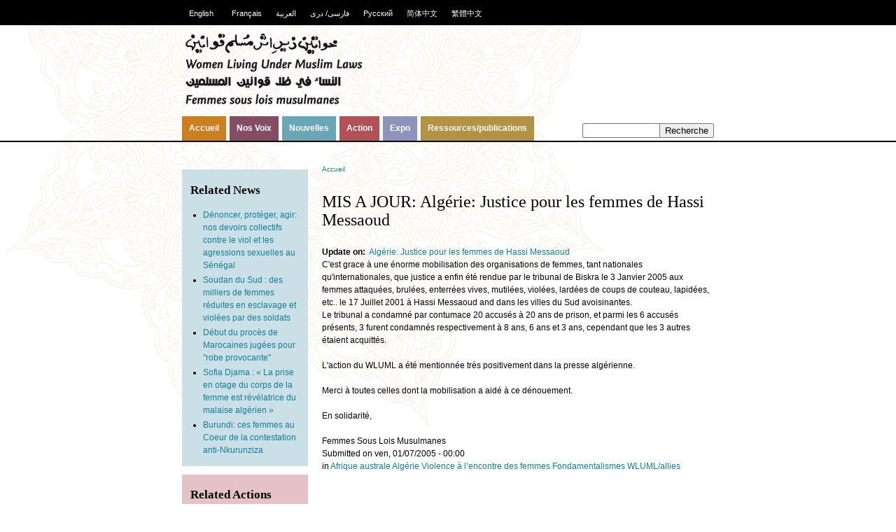

--- FILE ---
content_type: text/html; charset=utf-8
request_url: https://archive.wluml.org/fr/action/mis-jour-alg%C3%A9rie-justice-pour-les-femmes-de-hassi-messaoud
body_size: 4631
content:
<!DOCTYPE html PUBLIC "-//W3C//DTD XHTML 1.0 Strict//EN" "http://www.w3.org/TR/xhtml1/DTD/xhtml1-strict.dtd">
<html xmlns="http://www.w3.org/1999/xhtml" xml:lang="fr" lang="fr" dir="ltr">

<head>
<meta http-equiv="Content-Type" content="text/html; charset=utf-8" />
  <title>MIS A JOUR: Algérie: Justice pour les femmes de Hassi Messaoud | Women Living Under Muslim Laws</title>
  <meta http-equiv="Content-Type" content="text/html; charset=utf-8" />
<link rel="shortcut icon" href="/sites/wluml.org/files/wluml_favicon.png" type="image/x-icon" />
  <link type="text/css" rel="stylesheet" media="all" href="/sites/wluml.org/files/css/css_f9e8ba5899c4249b693960fe47d9a4cd.css" />
<link type="text/css" rel="stylesheet" media="print" href="/sites/wluml.org/files/css/css_9dbccf8c69b1d93790ca0aa748fa4343.css" />
<!--[if IE]>
<link type="text/css" rel="stylesheet" media="all" href="/sites/wluml.org/themes/zen/zen/ie.css?i" />
<![endif]-->
  <script type="text/javascript" src="/sites/wluml.org/files/js/js_bb8146bedc350391904276f2a29f87ea.js"></script>
<script type="text/javascript">
<!--//--><![CDATA[//><!--
jQuery.extend(Drupal.settings, { "basePath": "/", "imagebrowser": { "basepath": "/", "filepath": "sites/wluml.org/files", "modulepath": "sites/all/modules/imagebrowser" }, "jcarousel": { "ajaxPath": "/fr/jcarousel/ajax/views" } });
//--><!]]>
</script>
</head>
<body class="not-front not-logged-in node-type-action one-sidebar sidebar-left i18n-fr page-action-mis-jour-alg-rie-justice-pour-les-femmes-de-hassi-messaoud section-action">


  <div id="page"><div id="page-inner">

    <a name="top" id="navigation-top"></a>
          <div id="skip-to-nav"><a href="#navigation">Skip to Navigation</a></div>
    
                  <div id="header-blocks" class="region region-header">
          <div id="block-modwluml-0" class="block block-modwluml region-odd even region-count-1 count-4"><div class="block-inner">

      <h2 class="title">Toutes les langues</h2>
  
  <div class="content">
    <ul><li class="0 first"><a href="/node/64" class="language-link">English</a></li>
<li class="1 active"><a href="/fr/action/mis-jour-alg%C3%A9rie-justice-pour-les-femmes-de-hassi-messaoud" class="language-link active">Français</a></li>
<li class="2"><a href="/ar/node/64" class="language-link">العربية</a></li>
<li class="3"><a href="http://www.farsidari-wluml.org/" class="language-link">فارسی/ دری</a></li>
<li class="4"><a href="/ru/node/64" class="language-link">Русский</a></li>
<li class="5"><a href="/zh-hans/node/64" class="language-link">简体中文</a></li>
<li class="6 last"><a href="/zh-hant/node/64" class="language-link">繁體中文</a></li>
</ul>  </div>

  
</div></div> <!-- /block-inner, /block -->
        </div> <!-- /#header-blocks -->
      
    <div id="header"><div id="header-inner" class="clear-block">

              <div id="logo-title">

                      <div id="logo"><a href="/fr" title="Accueil" rel="home"><img src="/sites/wluml.org/themes/wluml-bak/logo.png" alt="Accueil" id="logo-image" /></a></div>
          
          
          
        </div> <!-- /#logo-title -->
      


    </div></div> <!-- /#header-inner, /#header -->

    <div id="main">

                  <div id="navbar"><div id="navbar-inner" class="clear-block region region-navbar">

          <a name="navigation" id="navigation"></a>

                      <div id="search-box">
              <form action="/fr/action/mis-jour-alg%C3%A9rie-justice-pour-les-femmes-de-hassi-messaoud"  accept-charset="UTF-8" method="post" id="search-theme-form">
<div><div class="form-item" id="edit-search-theme-form-1-wrapper">
 <label for="edit-search-theme-form-1">Search this site : </label>
 <input type="text" maxlength="128" name="search_theme_form" id="edit-search-theme-form-1" size="12" value="" title="Entrez les termes que vous voulez rechercher." class="form-text" />
</div>
<input type="submit" name="op" id="edit-submit" value="Recherche"  class="form-submit" />
<input type="hidden" name="form_build_id" id="form-axOa4LGLvPHvgfFDLeAN7-vBYIUmogYB4U8JHVHRVAo" value="form-axOa4LGLvPHvgfFDLeAN7-vBYIUmogYB4U8JHVHRVAo"  />
<input type="hidden" name="form_id" id="edit-search-theme-form" value="search_theme_form"  />

</div></form>
            </div> <!-- /#search-box -->
          
                      <div id="primary">
              <ul class="links"><li class="menu-1176 first"><a href="/fr/node/5409" title="À propos de WLUML">Accueil</a></li>
<li class="menu-1434"><a href="/fr/section/media/latest" title="">Nos Voix</a></li>
<li class="menu-1295"><a href="/fr/section/news/latest" title="">Nouvelles</a></li>
<li class="menu-1455"><a href="/fr/section/action/latest" title="">Action</a></li>
<li class="menu-2897"><a href="http://www.wluml.org/node/5598" title="">Expo</a></li>
<li class="menu-1435 last"><a href="/fr/section/resource/latest" title="">Ressources/publications</a></li>
</ul>            </div> <!-- /#primary -->
          
          
          
        </div></div> <!-- /#navbar-inner, /#navbar -->
      


    <div id="main-inner" class="clear-block with-navbar">

      <div id="content"><div id="content-inner">

        
        
                  <div id="content-header">
            <div class="breadcrumb"><a href="/fr">Accueil</a></div>                          <h1 class="title">MIS A JOUR: Algérie: Justice pour les femmes de Hassi Messaoud</h1>
                                                          </div> <!-- /#content-header -->
        
        
        <div id="content-area">
          <div id="node-64" class="node node-type-action content-type-action"><div class="node-inner">

  
  
  
  <div class="content">
    <div class="field field-type-nodereference field-field-updateon">
    <div class="field-items">
            <div class="field-item odd">
                      <div class="field-label-inline-first">
              Update on:&nbsp;</div>
                    <a href="/fr/action/alg%C3%A9rie-justice-pour-les-femmes-de-hassi-messaoud">Algérie: Justice pour les femmes de Hassi Messaoud</a>        </div>
        </div>
</div>
<div class="imported-first-line">C'est grace à une énorme mobilisation des organisations de femmes, tant nationales qu'internationales, que justice a enfin été rendue par le tribunal de Biskra le 3 Janvier 2005 aux femmes attaquées, brulées, enterrées vives, mutilées, violées, lardées de coups de couteau, lapidées, etc.. le 17 Juillet 2001 à Hassi Messaoud and dans les villes du Sud avoisinantes.
</div>
<div class="imported-introduction">Le tribunal a condamné par contumace 20 accusés à 20 ans de prison, et parmi les 6 accusés présents, 3 furent condamnés respectivement à 8 ans, 6 ans et 3 ans, cependant que les 3 autres étaient acquittés. 
<br /><br />
L'action du WLUML a été mentionnée très positivement dans la presse algérienne. 
<br /><br />
Merci à toutes celles dont la mobilisation a aidé à ce dénouement.
<br /><br />
En solidarité,
<br /><br />
Femmes Sous Lois Musulmanes</div>
<span class="introbreak"><!--introbreak--></span>
<div class="imported-body"></div>  </div>

      <div class="meta">
              <div class="submitted">
          Submitted on ven, 01/07/2005 - 00:00        </div>
      
              <div class="terms terms-inline"> in <ul class="links inline"><li class="taxonomy_term_58 first"><a href="/fr/taxonomy/term/58" rel="tag" title="">Afrique australe</a></li>
<li class="taxonomy_term_57"><a href="/fr/taxonomy/term/57" rel="tag" title="">Algérie</a></li>
<li class="taxonomy_term_20"><a href="/fr/taxonomy/term/20" rel="tag" title="">Violence à l’encontre des femmes</a></li>
<li class="taxonomy_term_34"><a href="/fr/taxonomy/term/34" rel="tag" title="">Fondamentalismes</a></li>
<li class="taxonomy_term_5 last"><a href="/fr/taxonomy/term/5" rel="tag" title="">WLUML/allies</a></li>
</ul></div>
          </div>
  
  
</div></div> <!-- /node-inner, /node -->
        </div>

        
        
        
        
      </div></div> <!-- /#content-inner, /#content -->


              <div id="sidebar-left"><div id="sidebar-left-inner" class="region region-left">
          <div id="block-similarterms-0_1" class="block block-similarterms region-odd odd region-count-1 count-1"><div class="block-inner">

      <h2 class="title">Related News</h2>
  
  <div class="content">
    <div class="item-list"><ul><li class="first"><a href="/fr/news/d%C3%A9noncer-prot%C3%A9ger-agir-nos-devoirs-collectifs-contre-le-viol-et-les-agressions-sexuelles-au-s%C3%A9n">Dénoncer, protéger, agir: nos devoirs collectifs contre le viol et les agressions sexuelles au Sénégal</a></li>
<li><a href="/fr/news/soudan-du-sud-des-milliers-de-femmes-r%C3%A9duites-en-esclavage-et-viol%C3%A9es-par-des-soldats">Soudan du Sud : des milliers de femmes réduites en esclavage et violées par des soldats</a></li>
<li><a href="/fr/news/d%C3%A9but-du-proc%C3%A8s-de-marocaines-jug%C3%A9es-pour-robe-provocante">Début du procès de Marocaines jugées pour &quot;robe provocante&quot;</a></li>
<li><a href="/fr/news/sofia-djama-%C2%AB-la-prise-en-otage-du-corps-de-la-femme-est-r%C3%A9v%C3%A9latrice-du-malaise-alg%C3%A9rien-%C2%BB">Sofia Djama : « La prise en otage du corps de la femme est révélatrice du malaise algérien »</a></li>
<li class="last"><a href="/fr/news/burundi-ces-femmes-au-coeur-de-la-contestation-anti-nkurunziza">Burundi: ces femmes au Coeur de la contestation anti-Nkurunziza</a></li>
</ul></div>  </div>

  
</div></div> <!-- /block-inner, /block -->
<div id="block-similarterms-0_2" class="block block-similarterms region-even even region-count-2 count-2"><div class="block-inner">

      <h2 class="title">Related Actions</h2>
  
  <div class="content">
    <div class="item-list"><ul><li class="first"><a href="/fr/action/pour-des-excuses-publiques-du-professeur-songu%C3%A9-diouf-suite-%C3%A0-ses-propos-sur-le-viol">Pour des excuses publiques du professeur Songué Diouf suite à ses propos sur le viol!</a></li>
<li><a href="/fr/action/nigeria-ramenez-les-%C3%A9l%C3%A8ves-enlev%C3%A9es-de-chibok">Nigeria : Ramenez les élèves enlevées de Chibok</a></li>
<li><a href="/fr/action/d%C3%A9claration-du-forum-f%C3%A9ministe-s%C3%A9n%C3%A9galais-lors-de-sa-rencontre-de-r%C3%A9flexion-sur-la-crise-mali">Déclaration du Forum féministe sénégalais lors de sa rencontre de réflexion sur la crise Malienne</a></li>
<li><a href="/fr/action/d%C3%A9claration-des-organisations-f%C3%A9ministes-et-des-droits-des-femmes-sur-les-r%C3%A9sultats-tr%C3%A8s-limi">Déclaration des Organisations Féministes et des Droits des Femmes sur les Résultats Trés Limités et Inquiétants de la 56ème Session de la Commission de la Condition de la Femme des Nations Unies</a></li>
<li class="last"><a href="/fr/action/d%C3%A9claration-du-r%C3%A9seau-international-de-solidarit%C3%A9-femmes-sous-lois-musulmanes-wluml-sur-la-si">Déclaration du Réseau international de solidarité Femmes sous lois musulmanes (WLUML) sur la situation en Libye</a></li>
</ul></div>  </div>

  
</div></div> <!-- /block-inner, /block -->
<div id="block-similarterms-0_3" class="block block-similarterms region-odd odd region-count-3 count-3"><div class="block-inner">

      <h2 class="title">Relevant Resources</h2>
  
  <div class="content">
    <div class="item-list"><ul><li class="first"><a href="/fr/resource/mutilations-g%C3%A9nitales-f%C3%A9minines-et-droits-humains-en-afrique">Mutilations génitales féminines et droits humains en Afrique</a></li>
<li><a href="/fr/resource/pas-de-justice-dans-les-justifications-les-violences-faites-aux-femmes-justifi%C3%A9es-au-nom-de">Pas de justice dans les justifications :  Les violences faites aux femmes justifiées au nom de la culture, de la religion et de la tradition</a></li>
<li><a href="/fr/resource/droits-des-femmes-dans-les-lois-musulmanes-rapport-introductif">Droits des femmes dans les lois musulmanes: rapport introductif </a></li>
<li><a href="/fr/node/7254">Pas de justice dans les justifications : Les violences faites aux femmes justifiées au nom de la culture, de la religion et de la tradition</a></li>
<li class="last"><a href="/fr/node/521">Documenter les violations des droits des femmes par les acteurs non étatiques</a></li>
</ul></div>  </div>

  
</div></div> <!-- /block-inner, /block -->
        </div></div> <!-- /#sidebar-left-inner, /#sidebar-left -->
      
      
    </div></div> <!-- /#main-inner, /#main -->

          <div id="footer"><div id="footer-inner" class="region region-footer">

                  <div id="footer-message">Droits de reproduction et de diffusion réservés © 2001 - 2009 Women Living Under Muslim Laws</div>
        
        <div id="block-menu-secondary-links" class="block block-menu region-odd odd region-count-1 count-5"><div class="block-inner">

  
  <div class="content">
    <ul class="menu"><li class="leaf first"><a href="https://www.charitycheckout.co.uk/1144519/Donate" title="Donations which are received via the webshop are used towards the postage costs of sending our publications/material to individuals and groups with limited resources, to whom we distribute publications free of charge.">Donate to WLUML</a></li>
<li class="leaf"><a href="http://new.wluml.org/node/5606" title="">Copyright Notice</a></li>
<li class="leaf"><a href="http://new.wluml.org/node/5625" title="">Contact WLUML</a></li>
<li class="leaf"><a href="/fr/user/login" title=""><span class="tab">Se connecter</span></a></li>
<li class="leaf last"><a href="http://www.facebook.com/pages/Women-Living-Under-Muslim-Laws-Solidarity-Network/173314106036158" title="">Facebook WLUML Page</a></li>
</ul>  </div>

  
</div></div> <!-- /block-inner, /block -->

      </div></div> <!-- /#footer-inner, /#footer -->
    
  </div></div> <!-- /#page-inner, /#page -->

  
  
</body>
</html>
